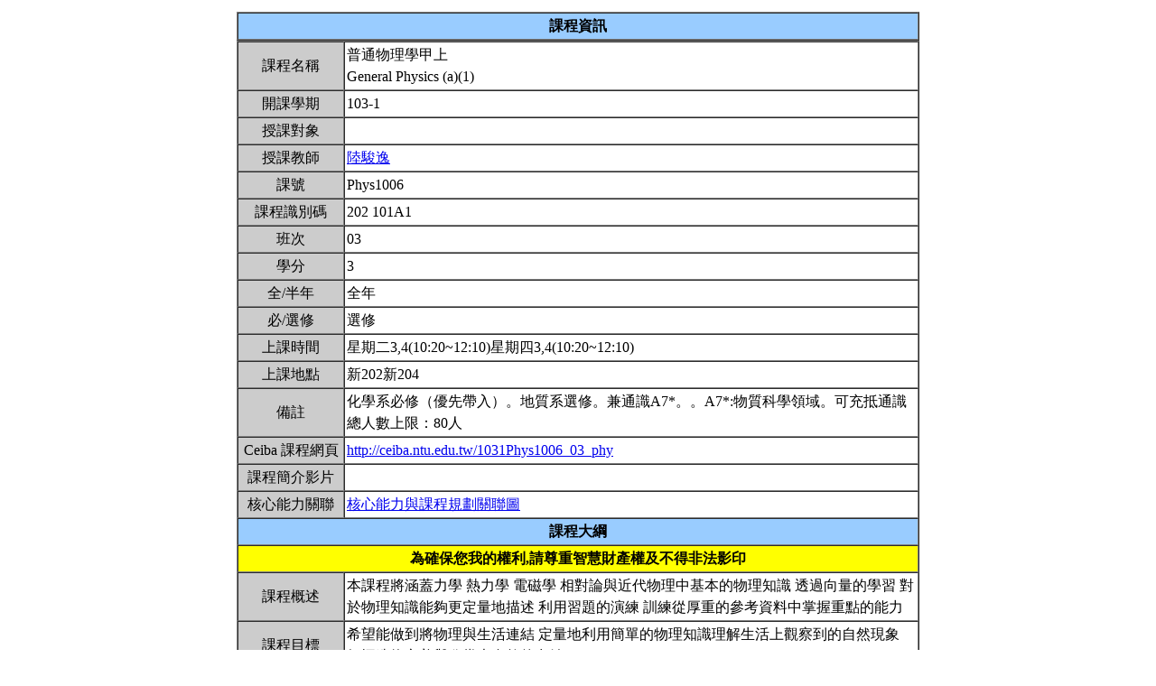

--- FILE ---
content_type: text/html; charset=UTF-8
request_url: https://nol.ntu.edu.tw/nol/coursesearch/print_table.php?course_id=202%20101A1&class=03&dpt_code=0000&ser_no=63377&semester=103-1
body_size: 9796
content:
<SCRIPT LANGUAGE="JavaScript">
   function show(message1)
       {
          new1=window.open('','教室資訊','location,status,resizable=yes,width=300,height=100,left=200,top=50');
          new1.document.write (message1);
       }

   function show_close()
       {
           new1.close();
       }

    var window_schedule = '';

   function schedule_add(cid,did)
   {
     var url = 'https://nol.ntu.edu.tw/nol/coursesearch/myschedule.php';

     if (!window_schedule.closed && window_schedule.location) {
         window_schedule.location.href = url+'?add=' + cid + '&ddd=' + did;
     } else {
         window_schedule = window.open(url+'?add=' + cid + '&ddd=' + did, 'schedule', 'height=500,width=730,scrollbars=yes,resizable=yes');
     }
    if (window.focus) {
        window_schedule.focus()
    }
    return false;
   }


 </SCRIPT>
<HTML><HEAD><TITLE>課程大綱</TITLE>
<META http-equiv=Content-Type content="text/html; charset=utf-8">
<META content="MSHTML 6.00.2800.1458" name=GENERATOR></HEAD>
<!-- Google tag (gtag.js) --> <script async src="https://www.googletagmanager.com/gtag/js?id=G-8TYTSBQH3M"></script> <script> window.dataLayer
 = window.dataLayer || []; function gtag(){dataLayer.push(arguments);} gtag('js', new Date()); gtag('config', 'G-8TYTSBQH3M'); </script><style type="text/css">

<!--p, td { line-height: 1.5em;}-->

</style>


<BODY>
<TABLE cellSpacing=1 cellPadding=1 width=760 align=center border=0>
  <TBODY>
  <tr>
      <td>
                </td>
  </tr>
  <TR>
    <TD>
      <TABLE cellSpacing=0 borderColorDark=#ffffff cellPadding=2 width="100%" borderColorLight=#666666 border=1>
        <TBODY>
        <TR>
          <TD bgColor=#99ccff>
            <DIV align=center><STRONG>課程資訊</STRONG></DIV></TD></TR></TBODY></TABLE>

      <TABLE cellSpacing=0 borderColorDark=#ffffff cellPadding=2 width="100%" borderColorLight=#666666 border=1>
        <TBODY>
        <TR>
          <TD width=100 bgColor=#cccccc>
            <DIV align=center>課程名稱</DIV></TD>
          <TD>普通物理學甲上<br>General Physics (a)(1)&nbsp;</TD></TR>

        <TR>
          <TD bgColor=#cccccc>
            <DIV align=center>開課學期</DIV></TD>
          <TD>103-1&nbsp;</TD></TR>
        <TR>
          <TD bgColor=#cccccc>
            <DIV align=center>授課對象</DIV></TD>
          <TD>&nbsp;</TD></TR>
        <TR>
          <TD bgColor=#cccccc>
            <DIV align=center>授課教師</DIV></TD>
          <TD><A TARGET="_new" HREF="teacher.php?op=s2&td=203107">陸駿逸</A>&nbsp;</TD></TR>
         <TR>
          <TD bgColor=#cccccc>
            <DIV align=center>課號</DIV></TD>
          <TD>Phys1006&nbsp;</TD></TR>
        <TR>
          <TD bgColor=#cccccc>
            <DIV align=center>課程識別碼</DIV></TD>
          <TD>202 101A1&nbsp;</TD></TR>

        <TR>
          <TD bgColor=#cccccc>
            <DIV align=center>班次</DIV></TD>
          <TD>03&nbsp;</TD></TR>
        <TR>
          <TD bgColor=#cccccc>
            <DIV align=center>學分</DIV></TD>
          <TD>3&nbsp;</TD></TR>
        <TR>
          <TD bgColor=#cccccc>
            <DIV align=center>全/半年</DIV></TD>
          <TD>全年&nbsp;</TD></TR>
        <TR>
          <TD bgColor=#cccccc>
            <DIV align=center>必/選修</DIV></TD>
          <TD>選修&nbsp;</TD></TR>
        <TR>
          <TD bgColor=#cccccc>
            <DIV align=center>上課時間</DIV></TD>
          <TD>星期二3,4(10:20~12:10)星期四3,4(10:20~12:10)&nbsp;</TD></TR>
        <TR>
          <TD bgColor=#cccccc>
            <DIV align=center>上課地點</DIV></TD>
          <TD>新202新204&nbsp;</TD></TR>
        <TR>
          <TD bgColor=#cccccc>
            <DIV align=center>備註</DIV></TD>
          <TD>化學系必修（優先帶入）。地質系選修。兼通識A7*。。A7*:物質科學領域。可充抵通識<BR>總人數上限：80人&nbsp;</TD></TR>
        <TR>
          <TD bgColor=#cccccc>
            <DIV align=center>Ceiba 課程網頁</DIV></TD>
          <TD><a href=http://ceiba.ntu.edu.tw/1031Phys1006_03_phy>http://ceiba.ntu.edu.tw/1031Phys1006_03_phy</a>&nbsp;</TD></TR>
    
          <TR>
          <TD bgColor=#cccccc>
              <DIV align=center>課程簡介影片  </DIV></TD>
          <TD><a href=></a>&nbsp;

          </TD></TR>

         <TR>
           <TD bgColor=#cccccc>
            <DIV align=center>核心能力關聯</DIV></TD>
          <TD>
              <a href="http://coursemap.aca.ntu.edu.tw/course_map_all/relations.php?code=2020&cou_code=202 101A1&lang=zh_TW">核心能力與課程規劃關聯圖</a>          </TD></TR>
                    


        <TR>
          <TD colspan="2" bgColor=#99ccff>
            <DIV align=center><STRONG>課程大綱</STRONG></DIV>
          </TD>
        </TR>
         <TR>
          <TD colspan="2" bgColor=yellow>
            <DIV align=center><STRONG>為確保您我的權利,請尊重智慧財產權及不得非法影印</STRONG></DIV>
          </TD>
        </TR>
        <TR>
          <TD bgColor=#cccccc>
            <DIV align=center>課程概述</DIV></TD>
          <TD><p>本課程將涵蓋力學 熱力學 電磁學 相對論與近代物理中基本的物理知識 透過向量的學習 對於物理知識能夠更定量地描述 利用習題的演練 訓練從厚重的參考資料中掌握重點的能力&nbsp;</p></TD></TR>
        <TR>
          <TD bgColor=#cccccc>
            <DIV align=center>課程目標</DIV></TD>
          <TD>希望能做到將物理與生活連結 定量地利用簡單的物理知識理解生活上觀察到的自然現象 領悟造物之美與欣賞大自然的奧妙&nbsp;</TD></TR>
        <TR>
          <TD bgColor=#cccccc>
            <DIV align=center>課程要求</DIV></TD>
          <TD>須具備高中程度的微積分能力與物理知識&nbsp;</TD>
        </TR>
                <TR>
            <TD bgColor=#cccccc>
                <DIV align=center>預期每週課前或/與課後學習時數</DIV></TD>
            <TD>&nbsp;</TD>
        </TR>
        <TR>
          <TD bgColor=#cccccc>
            <DIV align=center>Office Hours</DIV></TD>
          <TD>&nbsp;</TD></TR>
         <TR>
            <TD bgColor='#cccccc'>
                <DIV align='center'>指定閱讀</DIV></TD>
            <TD>待補&nbsp;</TD>
        </TR>
        <TR>
          <TD bgColor=#cccccc>
            <DIV align=center>參考書目</DIV></TD>
          <TD>待補&nbsp;</TD></TR>

<!--Start 評量方式-->
       <TR>
          <TD bgColor=#cccccc>
            <DIV align=center>評量方式<br>(僅供參考)</DIV></TD>
          <TD>&nbsp;
        <ol><li>本校尚無訂定 A+ 比例上限。</li>
<li>本校採用等第制評定成績，學生成績評量辦法中的百分制分數區間與單科成績對照表僅供參考，授課教師可依等第定義調整分數區間。詳見學習評量專區 (<a href='https://www.dlc.ntu.edu.tw/assessinglearning/' target='_blank'>連結</a>)。</li></ol>&nbsp;</TD></TR><!--End 評量方式-->
              
<!--Start 課程進度-->
      <TABLE cellSpacing=0 borderColorDark=#ffffff cellPadding=2 width="100%" borderColorLight=#666666 border=1>
        <TBODY>
        <TR>
          <TD bgColor=#cccccc><DIV align=center><STRONG>課程進度</STRONG></DIV></TD></TR>
        </TBODY>
      </TABLE>
      <TABLE cellSpacing=0 borderColorDark=#ffffff cellPadding=2 width="100%"
      borderColorLight=#666666 border=1>
        <TBODY>
        <TR>
          <TD width=100 bgColor=#cccccc>
            <DIV align=center>週次</DIV></TD>
          <TD width=60 bgColor=#cccccc>
            <DIV align=center>日期</DIV></TD>
          <TD bgColor=#cccccc>
            <DIV align=center>單元主題</DIV></TD></TR>
                <TR>
          <TD>
            <DIV align=center>第1週</DIV></TD>
          <TD>9/16,9/18&nbsp;</TD>
                 <TD>Chapter 1, Chapter 2。<br>Home work problems: chapter 2 (1)(15)(20)。（可以交紙本，或下週Wiley plus 上繳交。這次習題的題號似乎不一致，紙本請附上你作答的題目。）&nbsp;</TD></TR>
                <TR>
          <TD>
            <DIV align=center>第3週</DIV></TD>
          <TD>9/30,10/02&nbsp;</TD>
                 <TD>Home works: chapter 4 (1),(9),(63),(70), chapter 5 (7),(13),(27)&nbsp;</TD></TR>
                <TR>
          <TD>
            <DIV align=center>第4週</DIV></TD>
          <TD>10/07,10/09&nbsp;</TD>
                 <TD>Home work: chapter 6 (16),(21),(39),(42),(57)&nbsp;</TD></TR>
                <TR>
          <TD>
            <DIV align=center>第5週</DIV></TD>
          <TD>10/14,10/16&nbsp;</TD>
                 <TD>Home work: chapter 7 (20),(24),(25,(41)&nbsp;</TD></TR>
                <TR>
          <TD>
            <DIV align=center>第6週</DIV></TD>
          <TD>10/21,10/23&nbsp;</TD>
                 <TD>Home work: chapter 8  (2), (4), (9), (23), (44), (53), (65)&nbsp;</TD></TR>
                <TR>
          <TD>
            <DIV align=center>第8週</DIV></TD>
          <TD>11/04,11/06&nbsp;</TD>
                 <TD>Home work: Chapter 9 (2), (9), (35), (51), (72)<br>Chapter 10 (41), (43), (51), (60)<br>Chapter 11 (9), (24)&nbsp;</TD></TR>
                <TR>
          <TD>
            <DIV align=center>第13週</DIV></TD>
          <TD>12/09,12/11&nbsp;</TD>
                 <TD>chapter 15: <br>textbook (6), WileyPlus (33)(47)<br>Chapter16<br>WileyPlius (17)(27)(35) Textbook (59)<br><br>or <br>Chapter 15<br>textbook (6)(35)(43)<br>Chapter 16<br>(17)(27)(35)(59) &nbsp;</TD></TR>
                </TBODY></TABLE></TD></TR></TBODY></TABLE>
<!--End 課程進度-->


</BODY>
</HTML>
